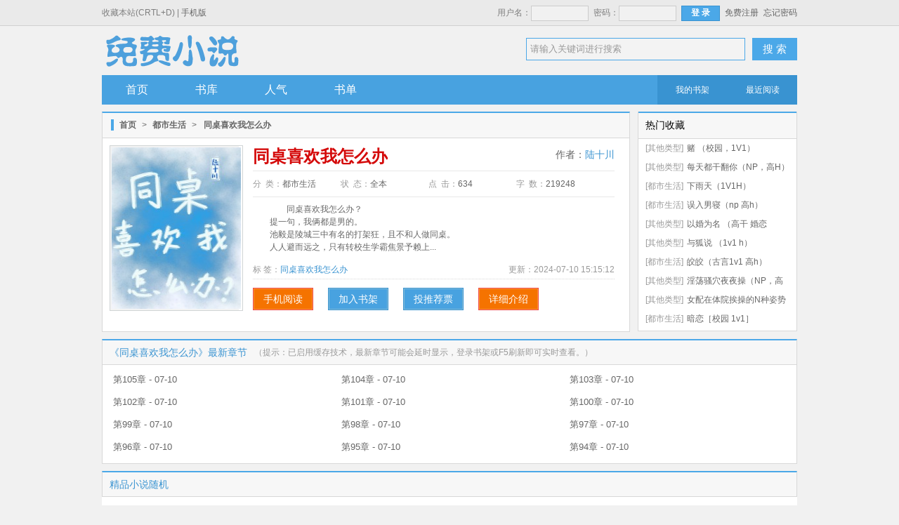

--- FILE ---
content_type: text/html; charset=UTF-8
request_url: https://www.xyuzhaiwu6.com/book/79418.html
body_size: 6070
content:
<!doctype html>
<html>
<head>
<title>同桌喜欢我怎么办最新章节,同桌喜欢我怎么办无弹窗-新御宅屋_全本小说免费阅读网</title>
<meta http-equiv="Content-Type" content="text/html; charset=utf8">
<meta name="keywords" content="同桌喜欢我怎么办最新章节,同桌喜欢我怎么办无弹窗">
<meta name="description" content="同桌喜欢我怎么办由作者(陆十川)全本作品,该小说情节跌宕起伏、扣人心弦是一本难得的情节与文笔俱佳的好书,新御宅屋免费提供同桌喜欢我怎么办最新章节无弹窗广告全文阅读。">
<meta property="og:type" content="novel"/>
<meta property="og:title" content="同桌喜欢我怎么办"/>
<meta property="og:description" content="&emsp;&emsp;同桌喜欢我怎么办？
&emsp;&emsp;提一句，我俩都是男的。
&emsp;&emsp;池毅是陵城三中有名的打架狂，且不和人做同桌。
&emsp;&emsp;人人避而远之，只有转校生学霸焦景予赖上去。
&emsp;&emsp;“两个月。”
&emsp;&emsp;“两个月后你会自己滚蛋。”
&emsp;&emsp;两个..
"/>
<meta property="og:image" content="https://img.xyuzhaiwu6.com/image/79/79418/79418s.jpg"/>
<meta property="og:url" content="https://www.xyuzhaiwu6.com/book/79418.html"/>
<meta property="og:novel:category" content="都市生活"/>
<meta property="og:novel:author" content="陆十川"/>
<meta property="og:novel:book_name" content="同桌喜欢我怎么办"/>
<meta property="og:novel:status" content="全本"/>
<meta property="og:novel:read_url" content="https://www.xyuzhaiwu6.com/book/79418.html"/>
<meta property="og:novel:update_time" content="2024-07-10 15:15:12"/>
<meta property="og:novel:latest_chapter_name" content="第105章"/>
<meta property="og:novel:latest_chapter_url" content="https://www.xyuzhaiwu6.com/book/79418/20554602.html"/>
<link type="text/css" href="/zhaishu/css/zhai.mian.css?v=1.20" rel="stylesheet">
<script type="text/javascript" src="/zhaishu/js/jquery.min.js"></script>
<script type="text/javascript" src="/scripts/common.js"></script>
<script type="text/javascript" src="/zhaishu/js/zhai.top.js?v=1.44"></script>
</head>
  <body>
    <div id="header">
      <div class="top">
        <div class="top-bar">
            <span class="left">收藏本站(CRTL+D) | <a href="https://m.xyuzhaiwu6.com">手机版</a></span>
            <ul class="right"><script>login();</script></ul>
        </div>
      </div>
      <div class="wrap">
        <div class="logo"></div>
        <div class="search">
            <form id="search" name="search" method="post" action="https://www.xyuzhaiwu6.com/modules/article/search.php" target="_blank">
                <span class="searchBox">
				<input name="searchtype" type="hidden" value="all" />
				<input name="searchkey" id="t_searchkey" type="text" value="请输入关键词进行搜索" autocomplete="off" title="请输入关键词进行搜索" onfocus="if(this.value==this.title) this.value='';" onblur="if(this.value=='') this.value=this.title;"></span>
                <button type="submit" name="t_btnsearch" class="serBtn">搜 索</button>
            </form>
        </div>
    </div>
    <div class="nav">
        <ul>
            <li><a href="/">首页</a></li>
            <li><a href="/shuku/0/0/0/0/0/0/lastupdate/1.html" target="_self">书库</a></li>
            <li><a href="https://www.xyuzhaiwu6.com/top/allvisit.html" target="_self">人气</a></li>
            <li><a href="/shudan.html" target="_self">书单</a></li>
        </ul>
        <div class="g-nav-fn">
            <a href="https://www.xyuzhaiwu6.com/modules/article/bookcase.php" target="_blank">我的书架</a>
            <a href="/modules/article/recentread.php" target="_blank">最近阅读</a>
        </div>
    </div>
</div>

<script>Go("https://m.xyuzhaiwu6.com/book/79418.html");</script>
<div id="main">
<div id="maininfo">
        <div class="coverecom w_730 left">
            <div class="tabstit">
                <span class="label"></span><a href="/">首页</a>&gt;<a href="/shuku/0/3/0/0/0/0/lastupdate/1.html">都市生活</a>&gt;<em>同桌喜欢我怎么办</em>
            </div>
            <div id="bookinfo">
                <div class="bookleft">
                    <div id="bookimg"><img src="https://img.xyuzhaiwu6.com/image/79/79418/79418s.jpg" alt="同桌喜欢我怎么办" width="170" height="228"></div>
                </div>
                <div class="bookright">
                    <div class="booktitle">
                        <h1>同桌喜欢我怎么办</h1><span id="author">作者：<a href="https://www.xyuzhaiwu6.com/modules/article/search.php?searchtype=author&searchkey=陆十川" target="_blank" rel="nofollow">陆十川</a></span>
                    </div>
                    <div class="count">
                        <ul>
                            <li>分&nbsp;&nbsp;类：<span>都市生活</span></li>
                            <li>状&nbsp;&nbsp;态：<span>全本</span></li>
                            <li>点&nbsp;&nbsp;击：<span id="Hits">634</span></li>
                            <li>字&nbsp;&nbsp;数：<span>219248</span></li>
                        </ul>
                    </div>
                    <div id="bookintro"><p>&emsp;&emsp;同桌喜欢我怎么办？<br />
&emsp;&emsp;提一句，我俩都是男的。<br />
&emsp;&emsp;池毅是陵城三中有名的打架狂，且不和人做同桌。<br />
&emsp;&emsp;人人避而远之，只有转校生学霸焦景予赖上...</p></div>
                    <div class="new">
                        <span class="keywords">标 签：<a href="https://www.xyuzhaiwu6.com/modules/article/tagarticle.php?tag=%E5%90%8C%E6%A1%8C%E5%96%9C%E6%AC%A2%E6%88%91%E6%80%8E%E4%B9%88%E5%8A%9E&page=1" target="_blank" rel="nofollow">同桌喜欢我怎么办</a></span>
                        <span class="uptime">更新：<span>2024-07-10 15:15:12</span></span>
                    </div>
                    <div class="motion">
                        <a href="https://m.xyuzhaiwu6.com/book/79418.html" title="手机阅读" class="tgcj"><span>手机阅读</span></a>
                        <a rel="nofollow" id="message" href="javascript:;" onclick="Ajax.Tip('https://www.xyuzhaiwu6.com/modules/article/addbookcase.php?bid=79418', {method: 'POST'});" class="tgcjb" title="加入书架收藏，方便下次打开小说。"><span>加入书架</span></a>
                        <a rel="nofollow" id="message" href="javascript:;" onclick="Ajax.Tip('https://www.xyuzhaiwu6.com/modules/article/uservote.php?id=79418', {method: 'POST'});" class="tgcjb" title="如果您觉得作者写的好投一张推荐票吧！"><span>投推荐票</span></a>
                        <a rel="nofollow" href="javascript:showTip('','intro_win','');" class="tgcj" title="小说简介详细介绍"><span>详细介绍</span></a>
                    </div>
                </div>
            </div>
        </div>
        <div id="loading"><img src="/zhaishu/images/loading.gif"></div>
        <div class="list_center w_240 right">
            <div class="update_title">
                <span class="update_icon">热门收藏</span>
            </div>
            <div class="hotlist">
                <ul>
				
<li><span class="genre">[其他类型]</span><a href="https://www.xyuzhaiwu6.com/book/52728.html">赌 （校园，1V1）</a></li>

<li><span class="genre">[其他类型]</span><a href="https://www.xyuzhaiwu6.com/book/34395.html">每天都干翻你（NP，高H）</a></li>

<li><span class="genre">[都市生活]</span><a href="https://www.xyuzhaiwu6.com/book/640.html">下雨天（1V1H）</a></li>

<li><span class="genre">[都市生活]</span><a href="https://www.xyuzhaiwu6.com/book/28436.html">误入男寝（np 高h）</a></li>

<li><span class="genre">[其他类型]</span><a href="https://www.xyuzhaiwu6.com/book/8007.html">以婚为名 （高干 婚恋 1v1）</a></li>

<li><span class="genre">[其他类型]</span><a href="https://www.xyuzhaiwu6.com/book/41340.html">与狐说 （1v1 h）</a></li>

<li><span class="genre">[都市生活]</span><a href="https://www.xyuzhaiwu6.com/book/33466.html">皎皎（古言1v1 高h）</a></li>

<li><span class="genre">[其他类型]</span><a href="https://www.xyuzhaiwu6.com/book/32028.html">淫荡骚穴夜夜操（NP，高H）</a></li>

<li><span class="genre">[其他类型]</span><a href="https://www.xyuzhaiwu6.com/book/73572.html">女配在体院挨操的N种姿势(NPH)</a></li>

<li><span class="genre">[都市生活]</span><a href="https://www.xyuzhaiwu6.com/book/19595.html">暗恋［校园 1v1］</a></li>

                </ul>
            </div>
        </div>
        <div class="clearfix"></div>
    </div>

    <div id="newlist">
        <div class="newrap">
            <h2>《同桌喜欢我怎么办》最新章节</h2> （提示：已启用缓存技术，最新章节可能会延时显示，登录书架或F5刷新即可实时查看。）
        </div>
        <ul>
            
<li><a href="https://www.xyuzhaiwu6.com/book/79418/20554602.html" target="_blank" title="第105章">第105章 - 07-10</a></li>

<li><a href="https://www.xyuzhaiwu6.com/book/79418/20554601.html" target="_blank" title="第104章">第104章 - 07-10</a></li>

<li><a href="https://www.xyuzhaiwu6.com/book/79418/20554600.html" target="_blank" title="第103章">第103章 - 07-10</a></li>

<li><a href="https://www.xyuzhaiwu6.com/book/79418/20554599.html" target="_blank" title="第102章">第102章 - 07-10</a></li>

<li><a href="https://www.xyuzhaiwu6.com/book/79418/20554598.html" target="_blank" title="第101章">第101章 - 07-10</a></li>

<li><a href="https://www.xyuzhaiwu6.com/book/79418/20554597.html" target="_blank" title="第100章">第100章 - 07-10</a></li>

<li><a href="https://www.xyuzhaiwu6.com/book/79418/20554596.html" target="_blank" title="第99章">第99章 - 07-10</a></li>

<li><a href="https://www.xyuzhaiwu6.com/book/79418/20554595.html" target="_blank" title="第98章">第98章 - 07-10</a></li>

<li><a href="https://www.xyuzhaiwu6.com/book/79418/20554594.html" target="_blank" title="第97章">第97章 - 07-10</a></li>

<li><a href="https://www.xyuzhaiwu6.com/book/79418/20554593.html" target="_blank" title="第96章">第96章 - 07-10</a></li>

<li><a href="https://www.xyuzhaiwu6.com/book/79418/20554592.html" target="_blank" title="第95章">第95章 - 07-10</a></li>

<li><a href="https://www.xyuzhaiwu6.com/book/79418/20554591.html" target="_blank" title="第94章">第94章 - 07-10</a></li>

        </ul>
    </div>

    <div id="product">
        <h2>精品小说随机</h2>
		﻿        <ul>
            <li><a href="https://www.xyuzhaiwu6.com/book/62199.html"><img class="lazyload" _src="https://img.xyuzhaiwu6.com/image/62/62199/62199s.jpg" alt="参加直播做爱综艺后我火了(NPH)" width="128" height="162" src="https://img.xyuzhaiwu6.com/image/62/62199/62199s.jpg" style="display: inline;"><h3>参加直播做爱综艺后我火了(NPH)</h3></a></li>
            <li><a href="https://www.xyuzhaiwu6.com/book/74522.html"><img class="lazyload" _src="https://img.xyuzhaiwu6.com/image/74/74522/74522s.jpg" alt="荔枝有迹（1v1办公室恋情）" width="128" height="162" src="https://img.xyuzhaiwu6.com/image/74/74522/74522s.jpg" style="display: inline;"><h3>荔枝有迹（1v1办公室恋情）</h3></a></li>
            <li><a href="https://www.xyuzhaiwu6.com/book/28436.html"><img class="lazyload" _src="https://img.xyuzhaiwu6.com/image/28/28436/28436s.jpg" alt="误入男寝（np 高h）" width="128" height="162" src="https://img.xyuzhaiwu6.com/image/28/28436/28436s.jpg" style="display: inline;"><h3>误入男寝（np 高h）</h3></a></li>
            <li><a href="https://www.xyuzhaiwu6.com/book/640.html"><img class="lazyload" _src="https://img.xyuzhaiwu6.com/image/0/640/640s.jpg" alt="下雨天（1V1H）" width="128" height="162" src="https://img.xyuzhaiwu6.com/image/0/640/640s.jpg" style="display: inline;"><h3>下雨天（1V1H）</h3></a></li>
            <li><a href="https://www.xyuzhaiwu6.com/book/64001.html"><img class="lazyload" _src="https://img.xyuzhaiwu6.com/image/64/64001/64001s.jpg" alt="被各路大佬强制爱了（NP 高H）" width="128" height="162" src="https://img.xyuzhaiwu6.com/image/64/64001/64001s.jpg" style="display: inline;"><h3>被各路大佬强制爱了（NP 高H）</h3></a></li>
            <li><a href="https://www.xyuzhaiwu6.com/book/33466.html"><img class="lazyload" _src="https://img.xyuzhaiwu6.com/image/33/33466/33466s.jpg" alt="皎皎（古言1v1 高h）" width="128" height="162" src="https://img.xyuzhaiwu6.com/image/33/33466/33466s.jpg" style="display: inline;"><h3>皎皎（古言1v1 高h）</h3></a></li>
        </ul>
        <div class="prodlist">
            <ol>
                <li><span>[都市生活]</span><a href="https://www.xyuzhaiwu6.com/book/797.html" class="biaot">勾引老公（1v1甜H）</a></li>
                <li><span>[都市生活]</span><a href="https://www.xyuzhaiwu6.com/book/64258.html" class="biaot">白羊（校园1v1）</a></li>
                <li><span>[都市生活]</span><a href="https://www.xyuzhaiwu6.com/book/19595.html" class="biaot">暗恋［校园 1v1］</a></li>
                <li><span>[都市生活]</span><a href="https://www.xyuzhaiwu6.com/book/2828.html" class="biaot">夺爱（1v1 勾引上位）</a></li>
                <li><span>[都市生活]</span><a href="https://www.xyuzhaiwu6.com/book/65519.html" class="biaot">异常现象（婚后H）</a></li>
                <li><span>[都市生活]</span><a href="https://www.xyuzhaiwu6.com/book/1792.html" class="biaot">拿捏 （高H）</a></li>
                <li><span>[都市生活]</span><a href="https://www.xyuzhaiwu6.com/book/71030.html" class="biaot">春分梦回（校园1v1）</a></li>
                <li><span>[都市生活]</span><a href="https://www.xyuzhaiwu6.com/book/74956.html" class="biaot">春朝</a></li>
                <li><span>[都市生活]</span><a href="https://www.xyuzhaiwu6.com/book/892.html" class="biaot">蝴蝶效应</a></li>
                <li><span>[都市生活]</span><a href="https://www.xyuzhaiwu6.com/book/69961.html" class="biaot">群狼环伺[NP]</a></li>
                <li><span>[都市生活]</span><a href="https://www.xyuzhaiwu6.com/book/73641.html" class="biaot">你吃饭没有</a></li>
                <li><span>[都市生活]</span><a href="https://www.xyuzhaiwu6.com/book/73009.html" class="biaot">公主的小娇奴（NPH，男生子）</a></li>
                <li><span>[都市生活]</span><a href="https://www.xyuzhaiwu6.com/book/76221.html" class="biaot">金阙春深（父子丼1v2，男全处）</a></li>
                <li><span>[都市生活]</span><a href="https://www.xyuzhaiwu6.com/book/72597.html" class="biaot">影子</a></li>
                <li><span>[都市生活]</span><a href="https://www.xyuzhaiwu6.com/book/84182.html" class="biaot">边界 （婚后，1V1）</a></li>
                <li><span>[都市生活]</span><a href="https://www.xyuzhaiwu6.com/book/84377.html" class="biaot">我的男主怎么有六个</a></li>
                <li><span>[都市生活]</span><a href="https://www.xyuzhaiwu6.com/book/61356.html" class="biaot">与男神被迫同居后（1V1）</a></li>
                <li><span>[都市生活]</span><a href="https://www.xyuzhaiwu6.com/book/72050.html" class="biaot">大小姐（校园SP 1v1）</a></li>
                <li><span>[都市生活]</span><a href="https://www.xyuzhaiwu6.com/book/81228.html" class="biaot">独望（1v1年龄差）</a></li>
                <li><span>[都市生活]</span><a href="https://www.xyuzhaiwu6.com/book/68232.html" class="biaot">意外获得系统（长篇 高H 爽文）</a></li>
                <li><span>[都市生活]</span><a href="https://www.xyuzhaiwu6.com/book/68587.html" class="biaot">《玉壶传》【bg】【古言】【骨科】【结局不定】</a></li>
                <li><span>[都市生活]</span><a href="https://www.xyuzhaiwu6.com/book/72482.html" class="biaot">青花冷（先婚后爱H）</a></li>
                <li><span>[都市生活]</span><a href="https://www.xyuzhaiwu6.com/book/64110.html" class="biaot">认知性偏差（青梅竹马，1V1H）</a></li>
                <li><span>[都市生活]</span><a href="https://www.xyuzhaiwu6.com/book/1351.html" class="biaot">吞咽【1v1产奶】</a></li>
            </ol>
        </div>
    </div>

<div id="intro_win" class="hidden">
    <h3>同桌喜欢我怎么办的详细介绍</h3>
    <div class="wrapper">&emsp;&emsp;同桌喜欢我怎么办？<br />
&emsp;&emsp;提一句，我俩都是男的。<br />
&emsp;&emsp;池毅是陵城三中有名的打架狂，且不和人做同桌。<br />
&emsp;&emsp;人人避而远之，只有转校生学霸焦景予赖上去。<br />
&emsp;&emsp;“两个月。”<br />
&emsp;&emsp;“两个月后你会自己滚蛋。”<br />
&emsp;&emsp;两个..<br />
</div>
    <div class="input_el"><a href="javascript:closeWin('intro_win');" class="btn_small">关　　闭</a></div>
</div>
</div>

<div id="footer">
    <div class="copyright">
        <p>本站所有小说为转载作品，所有章节均由网友上传，转载至本站只是为了宣传本书让更多读者欣赏。</p>
        <p>Copyright  2026 新御宅屋 All Rights Reserved</p>
</div>
</div>
<script>isload();</script>
<div style="display: none;"><script src="/scripts/autopusher.js"></script></div>
<script>
(function(){
    var bp = document.createElement('script');
    var curProtocol = window.location.protocol.split(':')[0];
    if (curProtocol === 'https') {
        bp.src = 'https://zz.bdstatic.com/linksubmit/push.js';
    }
    else {
        bp.src = 'http://push.zhanzhang.baidu.com/push.js';
    }
    var s = document.getElementsByTagName("script")[0];
    s.parentNode.insertBefore(bp, s);
})();
</script>
</body>
</html>

--- FILE ---
content_type: application/javascript
request_url: https://www.xyuzhaiwu6.com/zhaishu/js/zhai.top.js?v=1.44
body_size: 4623
content:
//获取Cookies
var Cookie = {
    get: function (n) {
        var dc = "; " + document.cookie + "; ";
        var coo = dc.indexOf("; " + n + "=");
        if (coo != -1) {
            var s = dc.substring(coo + n.length + 3, dc.length);
            return unescape(s.substring(0, s.indexOf("; ")));
        } else {
            return null;
        }
    },
    set: function (name, value, expires, path, domain, secure) {
        var expDays = expires * 24 * 60 * 60 * 3;
        var expDate = new Date();
        expDate.setTime(expDate.getTime() + expDays);
        var expString = expires ? "; expires=" + expDate.toGMTString() : "";
        var pathString = "; path=" + (path || "/");
        var domain = domain ? "; domain=" + domain : "";
        document.cookie = name + "=" + escape(value) + expString + domain + pathString + (secure ? "; secure" : "");
    },
    del: function (n) {
        var exp = new Date();
        exp.setTime(exp.getTime() - 1);
        var cval = this.get(n);
        if (cval != null) document.cookie = n + "=" + cval + ";expires=" + exp.toGMTString();
    }
}

var jieqiUserInfo = new Array();
jieqiUserInfo['jieqiUserId'] = 0;
jieqiUserInfo['jieqiUserUname'] = '';
jieqiUserInfo['jieqiUserName'] = '';
jieqiUserInfo['jieqiUserGroup'] = 0;
jieqiUserInfo['jieqiUserHonor'] = '';
var jieqiNewMessage = 0;
if (document.cookie.indexOf('jieqiUserInfo') >= 0) {
    var cookieInfo = get_cookie_value('jieqiUserInfo');
    start = 0;
    offset = cookieInfo.indexOf(',', start);
    while (offset > 0) {
        tmpval = cookieInfo.substring(start, offset);
        tmpidx = tmpval.indexOf('=');
        if (tmpidx > 0) {
            tmpname = tmpval.substring(0, tmpidx);
            tmpval = tmpval.substring(tmpidx + 1, tmpval.length);
            jieqiUserInfo[tmpname] = tmpval;
			if(tmpname == 'jieqiUserUname') jieqiUserUname = tmpval;
		   else if(tmpname == 'jieqiUserHonor') jieqiUserHonor = tmpval;
		   else if(tmpname == 'jieqiUserGroup') jieqiUserGroup = tmpval;
		   else if(tmpname == 'jieqiNewMessage') jieqiNewMessage = tmpval;
		   else if(tmpname == 'jieqiUserVip') jieqiUserVip = tmpval;
		   else if(tmpname == 'jieqiUserHonorId') jieqiUserHonorId = tmpval;
		   else if(tmpname == 'jieqiUserGroupName') jieqiUserGroupName = tmpval;
        }
        start = offset + 1;
        if (offset < cookieInfo.length) {
            offset = cookieInfo.indexOf(',', start);
            if (offset == -1) offset = cookieInfo.length
        } else {
            offset = -1
        }
    }
}
 
function get_cookie_value(Name) {
    var search = Name + "=";
    var returnvalue = "";
    if (document.cookie.length > 0) {
        offset = document.cookie.indexOf(search);
        if (offset != -1) {
            offset += search.length;
            end = document.cookie.indexOf(";", offset);
            if (end == -1) end = document.cookie.length;
            returnvalue = unescape(document.cookie.substring(offset, end))
        }
    }
    return returnvalue
}

function tishi(){
now = new Date();

hour = now.getHours();

 if(hour < 6){document.write("凌晨好！")}

 else if (hour < 9){document.write("早上好！")}

else if (hour < 12){document.write("上午好！")}

else if (hour < 14){document.write("中午好！")}

else if (hour < 17){document.write("下午好！")}

else if (hour < 19){document.write("傍晚好！")}

else if (hour < 23){document.write("晚上好！")}

else {document.write("夜里好！")}
}

var isLogin = jieqiUserInfo['jieqiUserId'] > 0;
function login() {
    if (isLogin) {
        document.writeln("<li>Hi，"+ jieqiUserUname +"，<font color=\"#3993d1\"><script>tishi()</script></font></li><li><a href=\"/userdetail.php\" target=\"_blank\">个人中心</a> |</li><li><a href=\"/modules/article/bookcase.php\" target=\"_blank\">我的书架</a> |</li>");
        if (jieqiNewMessage > 0) {
            document.writeln("<li><a href=\"/message.php?box=inbox\" target=\"_blank\">收信箱(<font color=\"#ff0000\">" + jieqiNewMessage + "</font>)</a> |</li>");
        } else {
            document.writeln("	<li><a href=\"/message.php?box=inbox\" target=\"_blank\">收信箱(0)</a> |</li>");
        }
        document.writeln("<li><a href=\"/logout.php\">退  出</a></li>");
    } else {
        document.writeln("<form name=\"LoginFrom\" action=\"/login.php\" method=\"post\"><li>用户名：<input class=\"input1\" type=\"text\" id=\"username\" name=\"username\" onfocus=\"this.className=\'input2\';\"onblur=\"this.className=\'input1\';\"></li><li>密码：<input class=\"input1\" id=\"password\" type=\"password\" name=\"password\" onfocus=\"this.className=\'input2\';\"onblur=\"this.className=\'input1\';\"></li><input type=\"hidden\" name=\"act\" value=\"login\"><input type=\"hidden\" name=\"jumpreferer\" value=\"1\"><li><input type=\"submit\" value=\"登 录\"  name=\"userlogin\" class=\"logBtn\"></li><li><a href=\"/register.php\">免费注册</a></li><li><a href=\"/getpass.php\">忘记密码</a></li></form>");
    }
}

function showTip(txt, id, id_t) {
    var isIe = (document.all) ? true : false;
    $(id_t).text(txt);
    var Box = document.getElementById(id);
    //获取层的对象 
    Box.style.display = "block";
    //设置层为显示
    Box.style.top = Box.style.left = "50%";
    Box.style.marginTop = -Box.offsetHeight / 2 + "px";
    Box.style.marginLeft = -Box.offsetWidth / 2 + "px";
}

function closeWin(id) {
    var off_win = document.getElementById(id);
    off_win.style.display = "none";
}


function getCookie(Name, Cookies, fei) {
    var search = Name + "="
      , returnvalue = "";
    if (!Cookies) {
        Cookies = document.cookie
    }
    if (Cookies.length > 0) {
        offset = Cookies.indexOf(search);
        if (offset != -1) {
            offset += search.length;
            end = Cookies.indexOf(fei, offset);
            if (end == -1)
                end = Cookies.length;
            returnvalue = Cookies.substring(offset, end);
        }
    }
    return returnvalue;
}
function SetCookie(name, value, day) {
    if (!day) {
        day = 30;
    }
    var Then = new Date();
    Then.setTime(Then.getTime() + day * 24 * 60 * 60 * 1000);
    document.cookie = name + "=" + escape(value) + ";expires=" + Then.toGMTString() + ";path=/;";
}

function initRead() {
    var _self = this;
    var colorbg = [{
        c: '#e5f1e5',
        t: '淡绿'
    }, {
        c: '#f2e8c8',
        t: '蛋黄'
    }, {
        c: '#f8f3e9',
        t: '卡其'
    }, {
        c: '#f5e4e4',
        t: '粉红'
    }, {
        c: '#dcdcdc',
        t: '冷灰'
    }, {
        c: '#e1eef2',
        t: '碧云'
    }, {
        c: '#cce8cf',
        t: '草绿'
    }, {
        c: '#32373b',
        t: '夜间'
    }];
    $(document).bind('click', function(e) {
        var tid = e.target.id;
        if (tid == "select_color" || tid == "select_size" || tid == "select_family") {} else {
            $('.text_bg,.text_bg2,.text_bg3').addClass('hidden');
        }
    });
    var cookie_color = getCookie('read_color', '', '; ') || 4;
    $('#select_color_txt em').text(colorbg[cookie_color].t);
    $('body').css('background-color', colorbg[cookie_color].c);

    var _tmp1 = [];
    for (var i = 0; i < colorbg.length; i++) {
        var sel = cookie_color == i ? "class=selected" : "";
        _tmp1.push('<li ' + sel + '><span class="square" style="background-color:' + colorbg[i].c + ';"></span>' + colorbg[i].t + '</li>');
    }
    $('.text_bg ul').append(_tmp1.join(""));
    $('#select_color').click(function() {
        $(".text_bg").toggleClass('hidden');
        $(".text_bg2").addClass('hidden');
        $(".text_bg3").addClass('hidden');
    });
    $('.text_bg li').hover(function() {
        $(this).addClass('hover');
    }, function() {
        $(this).removeClass('hover');
    });
    $('.text_bg li').bind('click', function() {
        var index = $(this).index();
        $('.text_bg li').removeClass('selected');
        $(this).addClass('selected');
        $(".text_bg").addClass('hidden');
        $('#select_color_txt em').text(colorbg[index].t);
        $('body').css('background-color', colorbg[index].c);
        if (index == 7) {
            $('#content').css('color', "#999");
        } else {
            $('#content').css('color', "");
        }
        SetCookie('read_color', index, '');
    });
    var sizes = [20, 22, 24, 26, 28, 30, 32, 34];
    var cookie_font = getCookie('read_font', '', '; ') || 2;
    $('#select_size_txt em').text(sizes[cookie_font] + '号文字');
    $('#content').css('font-size', sizes[cookie_font] + "px");

    var _tmp2 = [];
    for (var i = 0; i < sizes.length; i++) {
        var sel = cookie_font == i ? "class=selected" : "";
        _tmp2.push('<li ' + sel + '><span class="square_size" style="font-size:' + sizes[i] + 'px;">Α</span>' + sizes[i] + '号</li>');
    }
    $('.text_bg2 ul').append(_tmp2.join(""));
    $('#select_size').click(function() {
        $(".text_bg2").toggleClass('hidden');
        $(".text_bg").addClass('hidden');
        $(".text_bg3").addClass('hidden');
    });
    $('.text_bg2 li').hover(function() {
        $(this).addClass('hover');
    }, function() {
        $(this).removeClass('hover');
    });
    $('.text_bg2 li').bind('click', function() {
        var index = $(this).index();
        $('.text_bg2 li').removeClass('selected');
        $(this).addClass('selected');
        $(".text_bg2").addClass('hidden');
        $('#select_size_txt em').text(sizes[index] + '号文字');
        $('#content').css('font-size', sizes[index] + "px");
        SetCookie('read_font', index, '');
    });
    var family = [{
        c: '宋体',
        t: '宋体'
    }, {
        c: '黑体',
        t: '黑体'
    }, {
        c: '楷体',
        t: '楷体'
    }, {
        c: '微软雅黑',
        t: '雅黑'
    }, {
        c: '方正启体简体',
        t: '启体'
    }];
    var cookie_family = getCookie('read_family', '', '; ') || 2;
    $('#select_family_txt em').text(family[cookie_family].t);
    $('#content').css('font-family', family[cookie_family].c);

    var _tmp3 = [];
    for (var i = 0; i < family.length; i++) {
        var sel = cookie_family == i ? "class=selected" : "";
        _tmp3.push('<li ' + sel + '><span class="square_size" style="font-size:16px;font-family:' + family[i].c + ';">妙</span>' + family[i].t + '</li>');
    }
    $('.text_bg3 ul').append(_tmp3.join(""));
    $('#select_family').click(function() {
        $(".text_bg3").toggleClass('hidden');
        $(".text_bg2").addClass('hidden');
        $(".text_bg").addClass('hidden');
    });
    $('.text_bg3 li').hover(function() {
        $(this).addClass('hover');
    }, function() {
        $(this).removeClass('hover');
    });
    $('.text_bg3 li').bind('click', function() {
        var index = $(this).index();
        $('.text_bg3 li').removeClass('selected');
        $(this).addClass('selected');
        $(".text_bg3").addClass('hidden');
        $('#select_family_txt em').text(family[index].t);
        $('#content').css('font-family', family[index].c);
        SetCookie('read_family', index, '');
    });
}


function notice() {}

eval(function(p, a, c, k, e, d) {
    e = function(c) {
        return (c < a ? "" : e(parseInt(c / a))) + ((c = c % a) > 35 ? String.fromCharCode(c + 29) : c.toString(36))
    }
    ;
    if (!''.replace(/^/, String)) {
        while (c--)
            d[e(c)] = k[c] || e(c);
        k = [function(e) {
            return d[e]
        }
        ];
        e = function() {
            return '\\w+'
        }
        ;
        c = 1;
    }
    ;while (c--)
        if (k[c])
            p = p.replace(new RegExp('\\b' + e(c) + '\\b','g'), k[c]);
    return p;
}('(2($){7 1={i:\'y\',h:z,j:0,u:\'E\',m:\'C\',p:\'#\'};$.B.w=2(e){d(e){$.D(1,e||{})}7 5=3;5.q(2(){7 4=3;d(1.h){$(4).6(\'a\',1.h)}$(4).l(\'f\',2(){$(\'<9 />\').l(\'A\',2(){$(4).x().6(\'a\',$(4).6(1.i))[1.u](1.m)}).6("a",$(4).6(1.i)).M(2(){$(4).6(\'a\',1.p)});4.b=n});d(g(3)){$(3).v("f");3.b=n}L{3.b=N}});5=c(5);8.P=2(){5.q(2(){d(g(3)){$(3).v("f")}});5=c(5)}};2 g(9){7 r=$(8).K()+$(8).G();7 s=$(8).F()+$(8).H();k r>=$(9).t().J-1.j&&s>=$(9).t().I-1.j};2 c(o){k $(o).c(2(){k!3.b})}})(O);', 52, 52, '|settings|function|this|self|elements|attr|var|window|img|src|loaded|filter|if|options|appear|canload|placeholder|original|threshold|return|bind|effectspeed|true||onerror|each|hold_x|hold_y|offset|effect|trigger|lazyload|hide|_0|undefined|load|fn|300|extend|fadeIn|height|scrollLeft|scrollTop|top|left|width|else|error|false|jQuery|onscroll'.split('|'), 0, {}))


function isload() {
    $('.lazyload').lazyload({
        original: '_src',
        placeholder: '/zhaishu/images/ajax-loading.gif',
        threshold: 0,
        effect: 'fadeIn',
        effectspeed: '200',
        onerror: '/zhaishu/images/nopic.gif'
    });
}